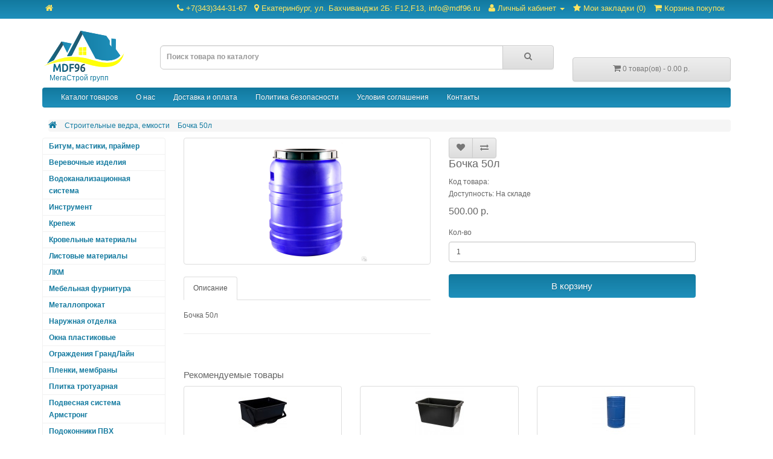

--- FILE ---
content_type: text/html; charset=utf-8
request_url: https://mdf96.ru/stroitelnye-vedra-emkosti/bochka-50l.html
body_size: 7635
content:
<!DOCTYPE html>
<!--[if IE]><![endif]-->
<!--[if IE 8 ]><html dir="ltr" lang="ru" class="ie8"><![endif]-->
<!--[if IE 9 ]><html dir="ltr" lang="ru" class="ie9"><![endif]-->
<!--[if (gt IE 9)|!(IE)]><!-->
<html dir="ltr" lang="ru">
<!--<![endif]-->
<head>
<meta charset="UTF-8" />
<meta name="viewport" content="width=device-width, initial-scale=1">
<meta http-equiv="X-UA-Compatible" content="IE=edge">
<title>Купить Бочка 50л в Екатеринбурге</title>
<base href="https://mdf96.ru/" />

                  
<meta name="description" content="Мы предлагаем купить Бочка 50л в Екатеринбурге" />
<meta name="keywords" content= "купить, Бочка, 50л, Екатеринбурге" />
<meta property="og:title" content="Купить Бочка 50л в Екатеринбурге" />
<meta property="og:type" content="website" />
<meta property="og:url" content="https://mdf96.ru/stroitelnye-vedra-emkosti/bochka-50l.html" />
<meta property="og:image" content="https://mdf96.ru/image/cache/import_files/4a/4a6f02a0cc8e11ec8e69fa163e46cb35_43fcb436ea3211ed91a7fa163e46cb35-200x200.png" />
<meta property="og:site_name" content="MDF96 - Продажа строительных материалов, оборудования и инструментов в Екатеринбурге" />
<script src="catalog/view/javascript/jquery/jquery-2.1.1.min.js" type="text/javascript"></script>
<link href="catalog/view/javascript/bootstrap/css/bootstrap.min.css" rel="stylesheet" media="screen" />
<link href="catalog/view/javascript/bootstrap/css/bootstrap_col_15.css" rel="stylesheet" media="screen" />
<script src="catalog/view/javascript/bootstrap/js/bootstrap.min.js" type="text/javascript"></script>
<link href="catalog/view/javascript/font-awesome/css/font-awesome.min.css" rel="stylesheet" type="text/css" />
<link href="catalog/view/theme/default/stylesheet/stylesheet.css" rel="stylesheet">
<link href="catalog/view/javascript/jquery/magnific/magnific-popup.css" type="text/css" rel="stylesheet" media="screen" />
<link href="catalog/view/javascript/jquery/datetimepicker/bootstrap-datetimepicker.min.css" type="text/css" rel="stylesheet" media="screen" />
<script src="catalog/view/javascript/common.js" type="text/javascript"></script>
<link href="https://mdf96.ru/stroitelnye-vedra-emkosti/bochka-50l.html" rel="canonical" />
<link href="https://mdf96.ru/image/catalog/system/favicon.png" rel="icon" />
<script src="catalog/view/javascript/jquery/magnific/jquery.magnific-popup.min.js" type="text/javascript"></script>
<script src="catalog/view/javascript/jquery/datetimepicker/moment.js" type="text/javascript"></script>
<script src="catalog/view/javascript/jquery/datetimepicker/locale/ru-ru.js" type="text/javascript"></script>
<script src="catalog/view/javascript/jquery/datetimepicker/bootstrap-datetimepicker.min.js" type="text/javascript"></script>

				            
</head>
<body class="product-product-1031">
<nav id="top">
  <div class="container">
    <div id="top-links" class="nav pull-left">
	  <a href="https://mdf96.ru/"><i class="fa fa-home"></i></a>
    </div>
    <div id="top-links" class="nav pull-right">
      <ul class="list-inline">
        <li><a title="Екатеринбург, ул. Бахчиванджи 2Б,павильоны:  F12,F13, info@mdf96.ru "href="https://mdf96.ru/contact-us/"><i class="fa fa-phone"></i> +7(343)344-31-67  <span class="hidden-xs hidden-sm hidden-md"> &nbsp;&nbsp;<i class="fa fa-map-marker"></i> Екатеринбург, ул. Бахчиванджи 2Б: F12,F13, info@mdf96.ru </span></a></li>
        <li class="dropdown"><a href="https://mdf96.ru/my-account/" title="Личный кабинет" class="dropdown-toggle" data-toggle="dropdown"><i class="fa fa-user"></i> <span class="hidden-xs hidden-sm hidden-md">Личный кабинет</span> <span class="caret"></span></a>
          <ul class="dropdown-menu dropdown-menu-right">
                        <li><a href="https://mdf96.ru/create-account/">Регистрация</a></li>
            <li><a href="https://mdf96.ru/login/">Авторизация</a></li>
                      </ul>
        </li>
        <li><a href="https://mdf96.ru/wishlist/" id="wishlist-total" title="Мои закладки (0)"><i class="fa fa-star"></i> <span class="hidden-xs hidden-sm hidden-md">Мои закладки (0)</span></a></li>
        <li><a href="https://mdf96.ru/shopping-cart/" title="Корзина покупок"><i class="fa fa-shopping-cart"></i> <span class="hidden-xs hidden-sm hidden-md">Корзина покупок</span></a></li>
      </ul>
    </div>
  </div>
</nav>
<header>
  <div class="container">
    <div class="row">
      <div class="col-sm-2">
        <div id="logo">
                                    <a href="https://mdf96.ru/"><img src="https://mdf96.ru/image/catalog/system/logo.png" title="MDF96 - Продажа строительных материалов, оборудования и инструментов в Екатеринбурге" alt="MDF96 - Продажа строительных материалов, оборудования и инструментов в Екатеринбурге" class="img-responsive" />&nbsp;&nbsp;&nbsp;&nbsp;МегаСтрой групп</a>
                              </div>   
      </div> 
	   <span class="ticker-1"><!--АКЦИЯ утеплитель ЭКОВЕР от 1333 руб/куб.89222222406</span>--!>
      <div class="col-sm-7"><div id="search" class="input-group">
  <input type="text" name="search" value="" placeholder="Поиск товара по каталогу" class="form-control input-lg" />
  <span class="input-group-btn">
    <button type="button" class="btn btn-default btn-lg"><i class="fa fa-search"></i></button>
  </span>
</div>      </div>
      <div class="col-sm-3"><div id="cart" class="btn-group btn-block">
  <button type="button" data-toggle="dropdown" data-loading-text="Загрузка..." class="btn btn-block btn-lg btn-default dropdown-toggle"><i class="fa fa-shopping-cart"></i> <span id="cart-total">0 товар(ов) - 0.00 р.</span></button>
  <ul class="dropdown-menu pull-right">
        <li>
      <p class="text-center">В корзине пусто!</p>
    </li>
      </ul>
</div>
</div>
    </div>
  </div>
</header>
<div class="container">
  <nav id="menu" class="navbar">
    <div class="navbar-header"><span id="category" class="visible-xs">Навигация</span>
      <button type="button" class="btn btn-navbar navbar-toggle" data-toggle="collapse" data-target=".navbar-ex1-collapse"><i class="fa fa-bars"></i></button>
    </div>
    <div class="collapse navbar-collapse navbar-ex1-collapse">
	 <ul class="nav navbar-nav">
	  <li><a href="">Каталог товаров</a></li>
                          <li><a href="https://mdf96.ru/o-nas.html">О нас</a></li>
                    <li><a href="https://mdf96.ru/dostavka-i-oplata.html">Доставка и оплата</a></li>
                    <li><a href="https://mdf96.ru/politika-bezopasnosti.html">Политика безопасности</a></li>
                    <li><a href="https://mdf96.ru/usloviya-soglasheniya.html">Условия соглашения</a></li>
                <li><a href="contact-us">Контакты</a></li>
	  </ul>
   </div>
  </nav>
</div><div class="container">
  <ul class="breadcrumb">
        <li><a href="https://mdf96.ru/"><i class="fa fa-home"></i></a></li>
        <li><a href="https://mdf96.ru/stroitelnye-vedra-emkosti/">Строительные ведра, емкости</a></li>
        <li><a href="https://mdf96.ru/stroitelnye-vedra-emkosti/bochka-50l.html">Бочка 50л</a></li>
      </ul>
  <div class="row"><aside id="column-left" class="col15-xs-3 hidden-xs">
    <div class="list-group">
      <a href="https://mdf96.ru/bitum-mastiki-praymer/" class="list-group-item">Битум, мастики, праймер</a>
        <a href="https://mdf96.ru/verevochnye-izdeliya/" class="list-group-item">Веревочные изделия</a>
        <a href="https://mdf96.ru/vodokanalizacionnaya-sistema/" class="list-group-item">Водоканализационная система</a>
        <a href="https://mdf96.ru/instrument/" class="list-group-item">Инструмент</a>
        <a href="https://mdf96.ru/krepezh/" class="list-group-item">Крепеж</a>
        <a href="https://mdf96.ru/krovelnye-materialy/" class="list-group-item">Кровельные материалы</a>
        <a href="https://mdf96.ru/listovye-materialy/" class="list-group-item">Листовые материалы</a>
        <a href="https://mdf96.ru/lkm/" class="list-group-item">ЛКМ</a>
        <a href="https://mdf96.ru/mebelnaya-furnitura/" class="list-group-item">Мебельная фурнитура</a>
        <a href="https://mdf96.ru/metalloprokat/" class="list-group-item">Металлопрокат</a>
        <a href="https://mdf96.ru/naruzhnaya-otdelka/" class="list-group-item">Наружная отделка</a>
        <a href="https://mdf96.ru/okna-plastikovye/" class="list-group-item">Окна пластиковые</a>
        <a href="https://mdf96.ru/ograzhdeniya-grandlayn/" class="list-group-item">Ограждения ГрандЛайн</a>
        <a href="https://mdf96.ru/plenki-membrany/" class="list-group-item">Пленки, мембраны</a>
        <a href="https://mdf96.ru/plitka-trotuarnaya/" class="list-group-item">Плитка тротуарная</a>
        <a href="https://mdf96.ru/podvesnaya-sistema-armstrong/" class="list-group-item">Подвесная система Армстронг</a>
        <a href="https://mdf96.ru/index.php?route=product/category&amp;path=1" class="list-group-item">Подоконники ПВХ</a>
        <a href="https://mdf96.ru/propitki-po-derevu/" class="list-group-item">Пропитки по дереву</a>
        <a href="https://mdf96.ru/profil-montazhnyy-i-komplektuyushchie/" class="list-group-item">Профиль монтажный и комплектующие</a>
        <a href="https://mdf96.ru/rashodnye-materialy-osnastka/" class="list-group-item">Расходные материалы, оснастка</a>
        <a href="https://mdf96.ru/stenovye-materialy/" class="list-group-item">Стеновые материалы</a>
        <a href="https://mdf96.ru/svai/" class="list-group-item">Сваи</a>
        <a href="https://mdf96.ru/setki/" class="list-group-item">Сетки</a>
        <a href="https://mdf96.ru/sadovyy-inventar/" class="list-group-item">Садовый инвентарь</a>
        <a href="https://mdf96.ru/soputstvuyushchie-tovary/" class="list-group-item">Сопутствующие товары</a>
        <a href="https://mdf96.ru/sredstva-individualnoy-zashchity/" class="list-group-item">Средства индивидуальной защиты</a>
        <a href="https://mdf96.ru/stroitelnye-vedra-emkosti/" class="list-group-item active">Строительные ведра, емкости</a>
          <a href="https://mdf96.ru/stroitelnye-smesi/" class="list-group-item">Строительные смеси</a>
        <a href="https://mdf96.ru/teplicyparniki-i-komplektuyushchie/" class="list-group-item">Теплицы,парники и комплектующие</a>
        <a href="https://mdf96.ru/teploizolyaciya/" class="list-group-item">Теплоизоляция</a>
        <a href="https://mdf96.ru/terrasnaya-doska-artdeco/" class="list-group-item">Террасная доска ARTDECO</a>
        <a href="https://mdf96.ru/shtaketnik/" class="list-group-item">Штакетник</a>
    </div>
  </aside>
                <div id="content" class="col-sm-9">      <div class="row">
                                <div class="col-sm-6">
                    <ul class="thumbnails">
                        <li><a class="thumbnail" href="https://mdf96.ru/image/cache/import_files/4a/4a6f02a0cc8e11ec8e69fa163e46cb35_43fcb436ea3211ed91a7fa163e46cb35-500x500.png" title="Бочка 50л"><img src="https://mdf96.ru/image/cache/import_files/4a/4a6f02a0cc8e11ec8e69fa163e46cb35_43fcb436ea3211ed91a7fa163e46cb35-200x200.png" title="Бочка 50л" alt="Бочка 50л" /></a></li>
                                  </ul>
                    <ul class="nav nav-tabs">
            <li class="active"><a href="#tab-description" data-toggle="tab">Описание</a></li>
                                  </ul>
          <div class="tab-content">
            <div class="tab-pane active" id="tab-description">Бочка 50л<br /><hr><br /></div>
                                  </div>
        </div>
                                <div class="col-sm-6">
          <div class="btn-group">
            <button type="button" data-toggle="tooltip" class="btn btn-default" title="В закладки" onclick="wishlist.add('1031');"><i class="fa fa-heart"></i></button>
            <button type="button" data-toggle="tooltip" class="btn btn-default" title="В сравнение" onclick="compare.add('1031');"><i class="fa fa-exchange"></i></button>
          </div>
          <h1>Бочка 50л</h1>
          <ul class="list-unstyled">
                        <li>Код товара: </li>
                        <li>Доступность: На складе</li>
          </ul>
                    <ul class="list-unstyled">
                        <li>
              <h2>500.00 р.</h2>
            </li>
                                                          </ul>
                    <div id="product">
                                    <div class="form-group">
              <label class="control-label" for="input-quantity">Кол-во</label>
              <input type="text" name="quantity" value="1" size="2" id="input-quantity" class="form-control" />
              <input type="hidden" name="product_id" value="1031" />
              <br />
              <button type="button" id="button-cart" data-loading-text="Загрузка..." class="btn btn-primary btn-lg btn-block">В корзину</button>

									
            </div>
                      </div>
                  </div>
      </div>
            <h3>Рекомендуемые товары</h3>
      <div class="row">
                                                <div class="col-xs-6 col-md-4">
          <div class="product-thumb transition">
            <div class="image"><a href="https://mdf96.ru/stroitelnye-vedra-emkosti/vedro-plastmassovoe-8l.html"><img src="https://mdf96.ru/image/cache/import_files/4a/4aec3126cc8e11ec8e69fa163e46cb35_2e6998ceea4f11ed91a7fa163e46cb35-80x80.jpg" alt="Ведро пластмассовое 8л" title="Ведро пластмассовое 8л" class="img-responsive" /></a></div>
            <div class="caption">
              <h4><a href="https://mdf96.ru/stroitelnye-vedra-emkosti/vedro-plastmassovoe-8l.html">Ведро пластмассовое 8л</a></h4>
              <p>Ведро пластмассовое 8л..</p>
                                          <p class="price">
                                125.00 р.                                              </p>
                          </div>
            <div class="button-group">
              <button type="button" onclick="cart.add('1038', '1');"><span class="hidden-xs hidden-sm hidden-md">В корзину</span> <i class="fa fa-shopping-cart"></i></button>
              <button type="button" data-toggle="tooltip" title="В закладки" onclick="wishlist.add('1038');"><i class="fa fa-heart"></i></button>
              <button type="button" data-toggle="tooltip" title="В сравнение" onclick="compare.add('1038');"><i class="fa fa-exchange"></i></button>
            </div>
				          </div>
        </div>
                                                        <div class="col-xs-6 col-md-4">
          <div class="product-thumb transition">
            <div class="image"><a href="https://mdf96.ru/stroitelnye-vedra-emkosti/taz-stroitelnyy-pryamougolnyy-80l.html"><img src="https://mdf96.ru/image/cache/import_files/4b/4bbd8f96cc8e11ec8e69fa163e46cb35_27788fa8f64711ed9ee4fa163e46cb35-80x80.jpg" alt="Таз строительный прямоугольный 80л" title="Таз строительный прямоугольный 80л" class="img-responsive" /></a></div>
            <div class="caption">
              <h4><a href="https://mdf96.ru/stroitelnye-vedra-emkosti/taz-stroitelnyy-pryamougolnyy-80l.html">Таз строительный прямоугольный 80л</a></h4>
              <p>Таз строительный прямоугольный 80л..</p>
                                          <p class="price">
                                500.00 р.                                              </p>
                          </div>
            <div class="button-group">
              <button type="button" onclick="cart.add('1048', '1');"><span class="hidden-xs hidden-sm hidden-md">В корзину</span> <i class="fa fa-shopping-cart"></i></button>
              <button type="button" data-toggle="tooltip" title="В закладки" onclick="wishlist.add('1048');"><i class="fa fa-heart"></i></button>
              <button type="button" data-toggle="tooltip" title="В сравнение" onclick="compare.add('1048');"><i class="fa fa-exchange"></i></button>
            </div>
				          </div>
        </div>
                                                        <div class="col-xs-6 col-md-4">
          <div class="product-thumb transition">
            <div class="image"><a href="https://mdf96.ru/stroitelnye-vedra-emkosti/bochka-200l-metallicheskaya.html"><img src="https://mdf96.ru/image/cache/import_files/4a/4a3a272ecc8e11ec8e69fa163e46cb35_5ad7000ee9b911ed91a7fa163e46cb35-80x80.jpg" alt="Бочка 200л б/у металлическая" title="Бочка 200л б/у металлическая" class="img-responsive" /></a></div>
            <div class="caption">
              <h4><a href="https://mdf96.ru/stroitelnye-vedra-emkosti/bochka-200l-metallicheskaya.html">Бочка 200л б/у металлическая</a></h4>
              <p>Бочка 200л б/у металлическая..</p>
                                          <p class="price">
                                650.00 р.                                              </p>
                          </div>
            <div class="button-group">
              <button type="button" onclick="cart.add('1030', '1');"><span class="hidden-xs hidden-sm hidden-md">В корзину</span> <i class="fa fa-shopping-cart"></i></button>
              <button type="button" data-toggle="tooltip" title="В закладки" onclick="wishlist.add('1030');"><i class="fa fa-heart"></i></button>
              <button type="button" data-toggle="tooltip" title="В сравнение" onclick="compare.add('1030');"><i class="fa fa-exchange"></i></button>
            </div>
				          </div>
        </div>
                <div class="clearfix visible-md"></div>
                                                        <div class="col-xs-6 col-md-4">
          <div class="product-thumb transition">
            <div class="image"><a href="https://mdf96.ru/stroitelnye-vedra-emkosti/vedro-ocinkovannoe-12l.html"><img src="https://mdf96.ru/image/cache/import_files/4a/4a91b534cc8e11ec8e69fa163e46cb35_7548231aea4e11ed91a7fa163e46cb35-80x80.jpg" alt="Ведро оцинкованное 12л" title="Ведро оцинкованное 12л" class="img-responsive" /></a></div>
            <div class="caption">
              <h4><a href="https://mdf96.ru/stroitelnye-vedra-emkosti/vedro-ocinkovannoe-12l.html">Ведро оцинкованное 12л</a></h4>
              <p>Ведро оцинкованное 12л..</p>
                                          <p class="price">
                                350.00 р.                                              </p>
                          </div>
            <div class="button-group">
              <button type="button" onclick="cart.add('1033', '1');"><span class="hidden-xs hidden-sm hidden-md">В корзину</span> <i class="fa fa-shopping-cart"></i></button>
              <button type="button" data-toggle="tooltip" title="В закладки" onclick="wishlist.add('1033');"><i class="fa fa-heart"></i></button>
              <button type="button" data-toggle="tooltip" title="В сравнение" onclick="compare.add('1033');"><i class="fa fa-exchange"></i></button>
            </div>
				          </div>
        </div>
                <div class="clearfix visible-md"></div>
                                                        <div class="col-xs-6 col-md-4">
          <div class="product-thumb transition">
            <div class="image"><a href="https://mdf96.ru/stroitelnye-vedra-emkosti/taz-stroitelnyy-kruglyy-65l.html"><img src="https://mdf96.ru/image/cache/import_files/4b/4b978454cc8e11ec8e69fa163e46cb35_00fd096cf64711ed9ee4fa163e46cb35-80x80.jpg" alt="Таз строительный круглый 65л" title="Таз строительный круглый 65л" class="img-responsive" /></a></div>
            <div class="caption">
              <h4><a href="https://mdf96.ru/stroitelnye-vedra-emkosti/taz-stroitelnyy-kruglyy-65l.html">Таз строительный круглый 65л</a></h4>
              <p>Таз строительный круглый 65л..</p>
                                          <p class="price">
                                500.00 р.                                              </p>
                          </div>
            <div class="button-group">
              <button type="button" onclick="cart.add('1046', '1');"><span class="hidden-xs hidden-sm hidden-md">В корзину</span> <i class="fa fa-shopping-cart"></i></button>
              <button type="button" data-toggle="tooltip" title="В закладки" onclick="wishlist.add('1046');"><i class="fa fa-heart"></i></button>
              <button type="button" data-toggle="tooltip" title="В сравнение" onclick="compare.add('1046');"><i class="fa fa-exchange"></i></button>
            </div>
				          </div>
        </div>
                                                        <div class="col-xs-6 col-md-4">
          <div class="product-thumb transition">
            <div class="image"><a href="https://mdf96.ru/stroitelnye-vedra-emkosti/kub-metall-1m3-bu.html"><img src="https://mdf96.ru/image/cache/import_files/4b/4b4217eecc8e11ec8e69fa163e46cb35_f31dd52aef3811ed9dbdfa163e46cb35-80x80.jpg" alt="Куб металл 1м3 б/у" title="Куб металл 1м3 б/у" class="img-responsive" /></a></div>
            <div class="caption">
              <h4><a href="https://mdf96.ru/stroitelnye-vedra-emkosti/kub-metall-1m3-bu.html">Куб металл 1м3 б/у</a></h4>
              <p>Куб металл 1м3 б/у..</p>
                                          <p class="price">
                                7 000.00 р.                                              </p>
                          </div>
            <div class="button-group">
              <button type="button" onclick="cart.add('1042', '1');"><span class="hidden-xs hidden-sm hidden-md">В корзину</span> <i class="fa fa-shopping-cart"></i></button>
              <button type="button" data-toggle="tooltip" title="В закладки" onclick="wishlist.add('1042');"><i class="fa fa-heart"></i></button>
              <button type="button" data-toggle="tooltip" title="В сравнение" onclick="compare.add('1042');"><i class="fa fa-exchange"></i></button>
            </div>
				          </div>
        </div>
                <div class="clearfix visible-md"></div>
                              </div>
                  </div>
    </div>
</div>
<script type="text/javascript"><!--
$('select[name=\'recurring_id\'], input[name="quantity"]').change(function(){
	$.ajax({
		url: 'index.php?route=product/product/getRecurringDescription',
		type: 'post',
		data: $('input[name=\'product_id\'], input[name=\'quantity\'], select[name=\'recurring_id\']'),
		dataType: 'json',
		beforeSend: function() {
			$('#recurring-description').html('');
		},
		success: function(json) {
			$('.alert, .text-danger').remove();

			if (json['success']) {
				$('#recurring-description').html(json['success']);
			}
		}
	});
});
//--></script>
<script type="text/javascript"><!--
$('#button-cart').on('click', function() {
	$.ajax({
		url: 'index.php?route=checkout/cart/add',
		type: 'post',
		data: $('#product input[type=\'text\'], #product input[type=\'hidden\'], #product input[type=\'radio\']:checked, #product input[type=\'checkbox\']:checked, #product select, #product textarea'),
		dataType: 'json',
		beforeSend: function() {
			$('#button-cart').button('loading');
		},
		complete: function() {
			$('#button-cart').button('reset');
		},
		success: function(json) {
			$('.alert, .text-danger').remove();
			$('.form-group').removeClass('has-error');

			if (json['error']) {
				if (json['error']['option']) {
					for (i in json['error']['option']) {
						var element = $('#input-option' + i.replace('_', '-'));

						if (element.parent().hasClass('input-group')) {
							element.parent().after('<div class="text-danger">' + json['error']['option'][i] + '</div>');
						} else {
							element.after('<div class="text-danger">' + json['error']['option'][i] + '</div>');
						}
					}
				}

				if (json['error']['recurring']) {
					$('select[name=\'recurring_id\']').after('<div class="text-danger">' + json['error']['recurring'] + '</div>');
				}

				// Highlight any found errors
				$('.text-danger').parent().addClass('has-error');
			}

			if (json['success']) {
				$('.breadcrumb').after('<div class="alert alert-success">' + json['success'] + '<button type="button" class="close" data-dismiss="alert">&times;</button></div>');

				$('#cart > button').html('<span id="cart-total"><i class="fa fa-shopping-cart"></i> ' + json['total'] + '</span>');

				$('html, body').animate({ scrollTop: 0 }, 'slow');

				$('#cart > ul').load('index.php?route=common/cart/info ul li');
			}
		},
        error: function(xhr, ajaxOptions, thrownError) {
            alert(thrownError + "\r\n" + xhr.statusText + "\r\n" + xhr.responseText);
        }
	});
});
//--></script>
<script type="text/javascript"><!--
$('.date').datetimepicker({
	pickTime: false
});

$('.datetime').datetimepicker({
	pickDate: true,
	pickTime: true
});

$('.time').datetimepicker({
	pickDate: false
});

$('button[id^=\'button-upload\']').on('click', function() {
	var node = this;

	$('#form-upload').remove();

	$('body').prepend('<form enctype="multipart/form-data" id="form-upload" style="display: none;"><input type="file" name="file" /></form>');

	$('#form-upload input[name=\'file\']').trigger('click');

	if (typeof timer != 'undefined') {
    	clearInterval(timer);
	}

	timer = setInterval(function() {
		if ($('#form-upload input[name=\'file\']').val() != '') {
			clearInterval(timer);

			$.ajax({
				url: 'index.php?route=tool/upload',
				type: 'post',
				dataType: 'json',
				data: new FormData($('#form-upload')[0]),
				cache: false,
				contentType: false,
				processData: false,
				beforeSend: function() {
					$(node).button('loading');
				},
				complete: function() {
					$(node).button('reset');
				},
				success: function(json) {
					$('.text-danger').remove();

					if (json['error']) {
						$(node).parent().find('input').after('<div class="text-danger">' + json['error'] + '</div>');
					}

					if (json['success']) {
						alert(json['success']);

						$(node).parent().find('input').val(json['code']);
					}
				},
				error: function(xhr, ajaxOptions, thrownError) {
					alert(thrownError + "\r\n" + xhr.statusText + "\r\n" + xhr.responseText);
				}
			});
		}
	}, 500);
});
//--></script>
<script type="text/javascript"><!--
$('#review').delegate('.pagination a', 'click', function(e) {
    e.preventDefault();

    $('#review').fadeOut('slow');

    $('#review').load(this.href);

    $('#review').fadeIn('slow');
});

$('#review').load('index.php?route=product/product/review&product_id=1031');

$('#button-review').on('click', function() {
	$.ajax({
		url: 'index.php?route=product/product/write&product_id=1031',
		type: 'post',
		dataType: 'json',
		data: $("#form-review").serialize(),
		beforeSend: function() {
			$('#button-review').button('loading');
		},
		complete: function() {
			$('#button-review').button('reset');
		},
		success: function(json) {
			$('.alert-success, .alert-danger').remove();

			if (json['error']) {
				$('#review').after('<div class="alert alert-danger"><i class="fa fa-exclamation-circle"></i> ' + json['error'] + '</div>');
			}

			if (json['success']) {
				$('#review').after('<div class="alert alert-success"><i class="fa fa-check-circle"></i> ' + json['success'] + '</div>');

				$('input[name=\'name\']').val('');
				$('textarea[name=\'text\']').val('');
				$('input[name=\'rating\']:checked').prop('checked', false);
			}
		}
	});
    grecaptcha.reset();
});

$(document).ready(function() {
	$('.thumbnails').magnificPopup({
		type:'image',
		delegate: 'a',
		gallery: {
			enabled:true
		}
	});
});

$(document).ready(function() {
	var hash = window.location.hash;
	if (hash) {
		var hashpart = hash.split('#');
		var  vals = hashpart[1].split('-');
		for (i=0; i<vals.length; i++) {
			$('div.options').find('select option[value="'+vals[i]+'"]').attr('selected', true).trigger('select');
			$('div.options').find('input[type="radio"][value="'+vals[i]+'"]').attr('checked', true).trigger('click');
		}
	}
})
//--></script>
<footer>
  <div class="container">
    <div class="row">
            <div class="col15-sm-3">
        <h5>Информация</h5>
        <ul class="list-unstyled">
                    <li><a href="https://mdf96.ru/o-nas.html">О нас</a></li>
                    <li><a href="https://mdf96.ru/dostavka-i-oplata.html">Доставка и оплата</a></li>
                    <li><a href="https://mdf96.ru/politika-bezopasnosti.html">Политика безопасности</a></li>
                    <li><a href="https://mdf96.ru/usloviya-soglasheniya.html">Условия соглашения</a></li>
                  </ul>
      </div>
            <div class="col15-sm-3">
        <h5>Служба поддержки</h5>
        <ul class="list-unstyled">
		<li><a href="https://mdf96.ru/contact-us/">Связаться с нами</a></li>
        <li><a href="https://mdf96.ru/sitemap/">Карта сайта</a></li>
        </ul>
      </div>
      <div class="col15-sm-3">
        <h5>Дополнительно</h5>
        <ul class="list-unstyled">
          <li><a href="https://mdf96.ru/brands/">Производители</a></li>
          <li><a href="https://mdf96.ru/index.php?route=account/voucher">Подарочные сертификаты</a></li>
          <!--li><a href="https://mdf96.ru/affiliates/">Партнёры</a></li--!>
          <li><a href="https://mdf96.ru/specials/">Товары со скидкой</a></li>
        </ul>
      </div>
      <div class="col15-sm-3">
        <h5>Как нас найти</h5>
        <p><script type="text/javascript" charset="utf-8" async src="https://api-maps.yandex.ru/services/constructor/1.0/js/?um=constructor%3Afa23f2dde4ee08abb6b50bb7837a296dc6ea6f74ee44dd1cc117203281714cf5&amp;width=250&amp;height=100&amp;lang=ru_RU&amp;scroll=true"></script></p>

      </div>
      <div class="col15-sm-3 norightspace">
                     <!--h5>Наши контакты</h5--!> 
	ООО "МДФ-96" <br />
ул.Бахчиванджи 2Б <br />
павильоны <br />
 F12 F13 <br />
info@mdf96.ru <br />
+7(343)344-31-67 
    </div>
    </div>
    <hr>
    <div id="powered">
		<div id="powered_l">MDF96 - Продажа строительных материалов, оборудования и инструментов в Екатеринбурге &copy; 2026</div>
	</div>
  </div>
</footer>
<script>
  (function(i,s,o,g,r,a,m){i['GoogleAnalyticsObject']=r;i[r]=i[r]||function(){
  (i[r].q=i[r].q||[]).push(arguments)},i[r].l=1*new Date();a=s.createElement(o),
  m=s.getElementsByTagName(o)[0];a.async=1;a.src=g;m.parentNode.insertBefore(a,m)
  })(window,document,'script','https://www.google-analytics.com/analytics.js','ga');

  ga('create', 'UA-86529309-1', 'auto');
  ga('send', 'pageview');

</script>
	<!-- Yandex.Metrika counter -->
<script type="text/javascript">
    (function (d, w, c) {
        (w[c] = w[c] || []).push(function() {
            try {
                w.yaCounter40554585 = new Ya.Metrika({
                    id:40554585,
                    clickmap:true,
                    trackLinks:true,
                    accurateTrackBounce:true,
                    webvisor:true
                });
            } catch(e) { }
        });

        var n = d.getElementsByTagName("script")[0],
            s = d.createElement("script"),
            f = function () { n.parentNode.insertBefore(s, n); };
        s.type = "text/javascript";
        s.async = true;
        s.src = "https://mc.yandex.ru/metrika/watch.js";

        if (w.opera == "[object Opera]") {
            d.addEventListener("DOMContentLoaded", f, false);
        } else { f(); }
    })(document, window, "yandex_metrika_callbacks");
</script>
<noscript><div><img src="https://mc.yandex.ru/watch/40554585" style="position:absolute; left:-9999px;" alt="" /></div></noscript>
<!-- /Yandex.Metrika counter -->

							
</body>
<script type="text/javascript">   
(function(){
        function getDeviceWidth()
          {
            var deviceWidth = window.orientation == 0 ? window.screen.width : window.screen.height;
            if (navigator.userAgent.indexOf('Android') >= 0 && window.devicePixelRatio)
              deviceWidth = deviceWidth / window.devicePixelRatio;
 
            return deviceWidth;
          }
        function getDeviceHeight()
          {
            var deviceHeight = window.orientation == 90 ? window.screen.height : window.screen.width;
            if (navigator.userAgent.indexOf('Android') >= 0 && window.devicePixelRatio)
              deviceHeight = deviceHeight / window.devicePixelRatio;
 
            return deviceHeight;
          }
        
 
          var deviceWidth = getDeviceWidth();
          var deviceHeight = getDeviceHeight();
          
          var minWidth = 1170;
                      
            if (window.orientation == 0 || window.orientation == 180)
             {
               if (window.innerHeight<minWidth) {
               var scal=window.innerHeight/minWidth;}else{
                 var scal=1.0;
               };
              document.write('<meta name="viewport" content="width=' + minWidth + ',initial-scale ='+ scal +'" >');
             } else  
             {
               var scal=window.innerWidth/minWidth;
               document.write('<meta name="viewport" content="width=' + minWidth + ',initial-scale ='+ scal +'" >');
             };
        
        
        
        }());
		</script>
</html>


--- FILE ---
content_type: text/css
request_url: https://mdf96.ru/catalog/view/theme/default/stylesheet/stylesheet.css
body_size: 4023
content:
body {
	font-family: verdana, sans-serif;
	font-weight: 400;
	color: #666;
	font-size: 12px;
	line-height: 20px;
	width: 100%;
	overflow-x: hidden;
}
h1, h2, h3, h4, h5, h6 {
	color: #666;
}
/* default font size */
.fa {
	font-size: 14px;
}
/* Override the bootstrap defaults */
h1 {
	font-size: 18px;
	font-weight: normal;
	margin-top: 0;
}
h2 {
	font-size: 16px;
	margin-top: 0;
}
h3 {
	font-size: 15px;
	font-weight: normal;
}
h4 {
	font-size: 13px;
}
h5 {
	font-size: 14px;
	font-weight: bold;
	text-align: center;
}
h6 {
	font-size: 10.2px;
}
a {
	color: #12799f;
	outline: none !important;
}
a:hover {
	text-decoration: none;
}
legend {
	font-size: 14px;
	font-weight: normal;
	padding: 7px 0px;
	color: #666;
}
label {
	font-size: 12px;
	font-weight: normal;
}
select.form-control, textarea.form-control, input[type="text"].form-control, input[type="password"].form-control, input[type="datetime"].form-control, input[type="datetime-local"].form-control, input[type="date"].form-control, input[type="month"].form-control, input[type="time"].form-control, input[type="week"].form-control, input[type="number"].form-control, input[type="email"].form-control, input[type="url"].form-control, input[type="search"].form-control, input[type="tel"].form-control, input[type="color"].form-control {
	font-size: 12px;
}
.input-group input, .input-group select, .input-group .dropdown-menu, .input-group .popover {
	font-size: 12px;
}
.input-group .input-group-addon {
	font-size: 12px;
	height: 30px;
}
/* Fix some bootstrap issues */
span.hidden-xs, span.hidden-sm, span.hidden-md, span.hidden-lg {
	display: inline;
}

.nav-tabs {
	margin-bottom: 15px;
}
div.required .control-label:before {
	content: '* ';
	color: #F00;
	font-weight: normal;
}
/* Gradent to all drop down menus */
.dropdown-menu li > a:hover {
	text-decoration: none;
	color: #ffffff;
	background-color: #229ac8;
	background-image: linear-gradient(to bottom, #12799f, #1f90bb);
	background-repeat: repeat-x;
}
header {
  //padding-top: 36px;
}
/* top */
#top {
	background-color: #12799f;
	background-image: linear-gradient(to bottom, #12799f, #1f90bb);
	background-repeat: repeat-x;
	padding: 2px 0px 1px 0;
	margin: 0 0 20px 0;
	min-height: 31px;
	//position: fixed;
	z-index: 1001;
	width: 100%;
	font-size: 13px;
}
#top .container {
	padding: 0 20px;
}
#top #currency .currency-select {
	text-align: left;
}
#top #currency .currency-select:hover {
	text-shadow: none;
	color: #ffffff;
	background-color: #229ac8;
	background-image: linear-gradient(to bottom, #12799f, #1f90bb);
	background-repeat: repeat-x;
}
#top .btn-link, #top-links li, #top-links a {
	color: #fee461;
	text-decoration: none;
}
#top .btn-link:hover, #top-links a:hover {
	color: #fff;
}
#top-links .dropdown-menu a {
	text-shadow: none;
}
#top-links .dropdown-menu a:hover {
	color: #FFF;
}
#top .btn-link strong {
	font-size: 15px;
    line-height: 14px;
}
#top-links {
	padding-top: 2px;
}
#top-links a + a {
	margin-left: 15px;
}
#top-links ul {
	margin: 0px;
}
/* logo */
#logo {
	margin: 0 0 6px 0;
}
/* search */
#search {
	margin-top: 24px;
	margin-bottom: 10px;
}
#search .input-lg {
	height: 40px;
	line-height: 20px;
	padding: 0 10px 3px 10px;
	color: #666;
}
#search .btn-lg {
	line-height: 18px;
	padding: 8px 35px 12px 35px;
}
/* cart */
#cart {
	margin-top: 24px;
	margin-bottom: 10px;
}
#cart > .btn {
	font-size: 12px;
	line-height: 18px;
	color: #777;
	padding: 9px 16px 11px 16px;
}
#cart > .btn:hover {
	color: #777;
}
#cart.open > .btn {
	background-image: none;
	background-color: #FFFFFF;
	border: 1px solid #E6E6E6;
	color: #666;
	box-shadow: none;
	text-shadow: none;
}
#cart.open > .btn:hover {
	color: #444;
}
#cart .dropdown-menu {
	background: #fff;
	z-index: 1001;
}
#cart .dropdown-menu {
	min-width: 100%;
}
#cart .cart-remove {
	background: url('../image/close.png') center center no-repeat;
	cursor: pointer;
}
@media (max-width: 478px) {
	#cart .dropdown-menu {
		width: 100%;
	}
}
#cart .dropdown-menu table {
	margin-bottom: 10px;
}
#cart .dropdown-menu li > div {
	min-width: 427px;
	padding: 0 10px;
}
@media (max-width: 478px) {
	#cart .dropdown-menu li > div {
		min-width: 100%;
	}
}
#cart .dropdown-menu li p {
	margin: 20px 0;
}
/* menu */
#menu {
	background-color: #12799f;
	background-image: linear-gradient(to bottom, #12799f, #1f90bb);
	background-repeat: repeat-x;
	min-height: 30px;
}
#menu .nav > li > a {
	color: #fff;
	text-shadow: 0 -1px 0 rgba(0, 0, 0, 0.25);
	padding: 5px 15px 6px 15px;
	min-height: 15px;
	background-color: transparent;
}
#menu .nav > li > a:hover, #menu .nav > li.open > a {
	background-color: rgba(0, 0, 0, 0.1);
}
#menu .dropdown-menu {
	padding-bottom: 0;
}
#menu .dropdown-inner {
	display: table;
}
#menu .dropdown-inner ul {
	display: table-cell;
}
#menu .dropdown-inner a {
	min-width: 160px;
	display: block;
	padding: 3px 20px;
	clear: both;
	line-height: 20px;
	color: #333333;
	font-size: 12px;
}
#menu .dropdown-inner li a:hover {
	color: #FFFFFF;
}
#menu .see-all {
	display: block;
	margin-top: 0.5em;
	border-top: 1px solid #DDD;
	padding: 3px 20px;
	-webkit-border-radius: 0 0 4px 4px;
	-moz-border-radius: 0 0 4px 4px;
	border-radius: 0 0 3px 3px;
	font-size: 12px;
}
#menu .see-all:hover, #menu .see-all:focus {
	text-decoration: none;
	color: #ffffff;
	background-color: #229ac8;
	background-image: linear-gradient(to bottom, #12799f, #1f90bb);
	background-repeat: repeat-x;
}
#menu #category {
	float: left;
	padding-left: 15px;
	font-size: 16px;
	font-weight: 700;
	line-height: 40px;
	color: #fff;
	text-shadow: 0 1px 0 rgba(0, 0, 0, 0.2);
}
#menu .btn-navbar {
	font-size: 15px;
	font-stretch: expanded;
	color: #FFF;
	padding: 2px 18px;
	float: right;
	background-color: #229ac8;
	background-image: linear-gradient(to bottom, #12799f, #1f90bb);
	background-repeat: repeat-x;
	border-color: #1f90bb #1f90bb #145e7a;
}
#menu .btn-navbar:hover, #menu .btn-navbar:focus, #menu .btn-navbar:active, #menu .btn-navbar.disabled, #menu .btn-navbar[disabled] {
	color: #ffffff;
	background-color: #229ac8;
}
.subcats ul {padding: 0px;list-style-type:none;}
.subcats li {margin-bottom: 20px;text-align: center;font-size: 12px;font-weight: bold;}
.subcats li img {display: block;border-radius: 50px;margin: 0px auto 10px auto;border: 1px solid #ECECEC;}
.subcats .count {position: absolute;top: 0px;left: 50%;background: #FF6A00;color: #fff;text-align: center;line-height: 30px;width: 30px;border-radius: 15px;margin-left: 32px;border: 1px solid #ECECEC;}

@media (min-width: 768px) {
	#menu .dropdown:hover .dropdown-menu {
		display: block;
	}
}
@media (max-width: 767px) {
	#menu {
		border-radius: 4px;
	}
	#menu div.dropdown-inner > ul.list-unstyled {
		display: block;
	}
	#menu div.dropdown-menu {
		margin-left: 0 !important;
		padding-bottom: 10px;
		background-color: rgba(0, 0, 0, 0.1);
	}
	#menu .dropdown-inner {
		display: block;
	}
	#menu .dropdown-inner a {
		width: 100%;
		color: #fff;
	}
	#menu .dropdown-menu a:hover,
	#menu .dropdown-menu ul li a:hover {
		background: rgba(0, 0, 0, 0.1);
	}
	#menu .see-all {
		margin-top: 0;
		border: none;
		border-radius: 0;
		color: #fff;
	}
}
/* content */
#content {
	min-height: 600px;
	text-align: justify;
}
/* footer */
footer {
	margin-top: 18px;
	padding-top: 0px;
	background-image: linear-gradient(to bottom, #12799f, #1f90bb);
	background-repeat: repeat-x;
	border-top: 1px solid #ccc;
	color: #fefefe;
}
footer hr {
	border-top: none;
	border-bottom: 1px solid #fee461;
	height: 0;
	margin: 5px 0 0 0;
}
#powered_l {
    float: left;
}
#powered_r {
    float: right;
    padding-bottom: 3px;
}
footer a {
	color: #fee461;
}
footer a:hover {
	color: #fff;
}
footer h5 {
	
	font-size: 13px;
	font-weight: normal;
	color: #fff;
	text-align: left;
}
.norightspace {
	text-align: right;
	float: right;
}
/* alert */
.alert {
	padding: 8px 14px 8px 14px;
}
/* breadcrumb */
.breadcrumb {
	margin: 0 0 10px 10px;
	padding: 0;
}
.breadcrumb i {
	font-size: 15px;
}
.breadcrumb > li {
	text-shadow: 0 1px 0 #FFF;
	padding-right: 10px;
	position: relative;
	white-space: nowrap;
}
.breadcrumb > li + li:before {
	content: '';
	padding: 0;
}
.breadcrumb > li:after {

}
.pagination {
	margin: 0;
}
/* buttons */
.buttons {
	margin: 1em 0;
}
.btn {
	padding: 7.5px 12px;
	font-size: 12px;
	border-radius: 4px;
	box-shadow: inset 0 1px 0 rgba(255,255,255,.2), 0 1px 2px rgba(0,0,0,.05);
}
.btn-xs {
	font-size: 9px;
}
.btn-sm {
	font-size: 10.2px;
}
.btn-lg {
	padding: 10px 16px;
	font-size: 15px;
}
.btn-group > .btn, .btn-group > .dropdown-menu, .btn-group > .popover {
	font-size: 12px;
}
.btn-group > .btn-xs {
	font-size: 9px;
}
.btn-group > .btn-sm {
	font-size: 10.2px;
}
.btn-group > .btn-lg {
	font-size: 15px;
}
.btn-default {
	color: #777;
	text-shadow: 0 1px 0 rgba(255, 255, 255, 0.5);
	background-color: #e7e7e7;
	background-image: linear-gradient(to bottom, #eeeeee, #dddddd);
	background-repeat: repeat-x;
	border-color: #ccc;
}
.btn-primary {
	color: #ffffff;
	text-shadow: 0 1px 0 rgba(0, 0, 0, 0.25);
	background-color: #12799f;
	background-image: linear-gradient(to bottom, #12799f, #1f90bb);
	background-repeat: repeat-x;
	border-color: #12799f;
	border: none;
	box-shadow: none;
}
.btn-primary:hover, .btn-primary:active, .btn-primary.active, .btn-primary.disabled, .btn-primary[disabled] {
	background-color: #1f90bb;
	background-image: linear-gradient(to bottom, #1f90bb, #12799f);
}
.btn-warning {
	color: #ffffff;
	text-shadow: 0 -1px 0 rgba(0, 0, 0, 0.25);
	background-color: #faa732;
	background-image: linear-gradient(to bottom, #fbb450, #f89406);
	background-repeat: repeat-x;
	border-color: #f89406 #f89406 #ad6704;
}
.btn-warning:hover, .btn-warning:active, .btn-warning.active, .btn-warning.disabled, .btn-warning[disabled] {
	box-shadow: inset 0 1000px 0 rgba(0, 0, 0, 0.1);
}
.btn-danger {
	color: #ffffff;
	text-shadow: 0 -1px 0 rgba(0, 0, 0, 0.25);
	background-color: #da4f49;
	background-image: linear-gradient(to bottom, #ee5f5b, #bd362f);
	background-repeat: repeat-x;
	border-color: #bd362f #bd362f #802420;
}
.btn-danger:hover, .btn-danger:active, .btn-danger.active, .btn-danger.disabled, .btn-danger[disabled] {
	box-shadow: inset 0 1000px 0 rgba(0, 0, 0, 0.1);
}
.btn-success {
	color: #ffffff;
	text-shadow: 0 -1px 0 rgba(0, 0, 0, 0.25);
	background-color: #5bb75b;
	background-image: linear-gradient(to bottom, #62c462, #51a351);
	background-repeat: repeat-x;
	border-color: #51a351 #51a351 #387038;
}
.btn-success:hover, .btn-success:active, .btn-success.active, .btn-success.disabled, .btn-success[disabled] {
	box-shadow: inset 0 1000px 0 rgba(0, 0, 0, 0.1);
}
.btn-info {
	color: #ffffff;
	text-shadow: 0 -1px 0 rgba(0, 0, 0, 0.25);
	background-color: #df5c39;
	background-image: linear-gradient(to bottom, #e06342, #dc512c);
	background-repeat: repeat-x;
	border-color: #dc512c #dc512c #a2371a;
}
.btn-info:hover, .btn-info:active, .btn-info.active, .btn-info.disabled, .btn-info[disabled] {
	background-image: none;
	background-color: #df5c39;
}
.btn-link {
	border-color: rgba(0, 0, 0, 0);
	cursor: pointer;
	color: #12799f;
	border-radius: 0;
}
.btn-link, .btn-link:active, .btn-link[disabled] {
	background-color: rgba(0, 0, 0, 0);
	background-image: none;
	box-shadow: none;
}
.btn-inverse {
	color: #ffffff;
	text-shadow: 0 -1px 0 rgba(0, 0, 0, 0.25);
	background-color: #363636;
	background-image: linear-gradient(to bottom, #444444, #222222);
	background-repeat: repeat-x;
	border-color: #222222 #222222 #000000;
}
.btn-inverse:hover, .btn-inverse:active, .btn-inverse.active, .btn-inverse.disabled, .btn-inverse[disabled] {
	background-color: #222222;
	background-image: linear-gradient(to bottom, #333333, #111111);
}
/* list group */
.list-group a {
	border: 1px solid #f1f1f1;
	padding: 3px 10px;
	font-weight: bold;
	overflow: hidden;
}
.list-group a.active, .list-group a.active:hover, .list-group a:hover {
	background: #fff;
	border: 1px solid #f1f1f1;
}
.list-group-item.subcat {
	padding-left: 20px;
}
/* carousel */
.carousel-caption {
	color: #FFFFFF;
	text-shadow: 0 1px 0 #000000;
}
.carousel-control .icon-prev:before {
	content: '\f053';
	font-family: FontAwesome;
}
.carousel-control .icon-next:before {
	content: '\f054';
	font-family: FontAwesome;
}
/* product list */
.product-thumb {
	border: 1px solid #ddd;
	border-radius: 4px;
	margin-bottom: 20px;
	overflow: auto;
}
.product-thumb .image {
	text-align: center;
}
.product-thumb .image a {
	display: block;
}
.product-thumb .image a:hover {
	opacity: 0.8;
}
.product-thumb .image img {
	margin-left: auto;
	margin-right: auto;
	padding: 3px;
}
.product-grid .product-thumb .image {
	float: none;
}
@media (min-width: 767px) {
.product-list .product-thumb .image {
	float: left;
	padding: 0 1px;
}
}
.product-thumb h4 {
	font-weight: bold;
}
.product-thumb .caption {
	padding: 0 10px;
	min-height: 180px;
}
.product-list .product-thumb .caption {
	margin-left: 230px;
}
@media (max-width: 1200px) {
.product-grid .product-thumb .caption {
	min-height: 210px;
	padding: 0 10px;
}
}
@media (max-width: 767px) {
.product-list .product-thumb .caption {
	min-height: 0;
	margin-left: 0;
	padding: 0 10px;
}
.product-grid .product-thumb .caption {
	min-height: 0;
}
}
.product-thumb .rating {
	padding-bottom: 10px;
}
.rating .fa-stack {
	font-size: 8px;
}
.rating .fa-star-o {
	color: #999;
	font-size: 15px;
}
.rating .fa-star {
	color: #FC0;
	font-size: 15px;
}
.rating .fa-star + .fa-star-o {
	color: #E69500;
}
h2.price {
	margin: 0;
}
.product-thumb .price {
	color: #444;
}
.product-thumb .price-new {
}
.product-thumb .price-old {
	color: #999;
	text-decoration: line-through;
	margin-left: 10px;
}
.product-thumb .price-tax {
	color: #999;
	font-size: 12px;
	display: block;
}
.product-thumb .caption .price {
    bottom: 60px;
    position: absolute;
    right: 26px;
    font-size: 14px;
}
.product-thumb .caption p {
    line-height: 15px;
}
.product-thumb .button-group {
	border-top: 1px solid #ddd;
	background-color: #eee;
	overflow: auto;
}
.product-list .product-thumb .button-group {
	border-left: 1px solid #ddd;
}
@media (max-width: 768px) {
	.product-list .product-thumb .button-group {
		border-left: none;
	}
}
.product-thumb .button-group button {
	width: 60%;
	border: none;
	display: inline-block;
	float: left;
	background-color: #ddd;
	color: #444;
	line-height: 38px;
	font-weight: normal;
	text-align: center;
	text-transform: uppercase;
}
.product-thumb .button-group button + button {
	width: 20%;
	border-left: 1px solid #ddd;
}
.product-thumb .button-group button:hover {
	color: #444;
	background-color: #ccc;
	text-decoration: none;
	cursor: pointer;
}
@media (max-width: 1200px) {
	.product-thumb .button-group button, .product-thumb .button-group button + button {
		width: 33.33%;
	}
}
@media (max-width: 767px) {
	.product-thumb .button-group button, .product-thumb .button-group button + button {
		width: 33.33%;
	}
}
.thumbnails {
	overflow: auto;
	clear: both;
	list-style: none;
	padding: 0;
	margin: 0;
}
.thumbnails > li {
	margin-left: 20px;
}
.thumbnails {
	margin-left: -20px;
}
.thumbnails > img {
	width: 100%;
}
.image-additional a {
	margin-bottom: 20px;
	padding: 5px;
	display: block;
	border: 1px solid #ddd;
}
.image-additional {
	max-width: 82px;
}
.thumbnails .image-additional {
	float: left;
	margin-left: 20px;
}

@media (min-width: 1200px) {
	#content .col-lg-2:nth-child(6n+1),
	#content .col-lg-2:nth-child(6n+1),
	#content .col-lg-3:nth-child(4n+1),
	#content .col-lg-4:nth-child(3n+1),
	#content .col-lg-6:nth-child(2n+1) {
		clear:left;
	}
}
@media (min-width: 992px) and (max-width: 1199px) {
	#content .col-md-2:nth-child(6n+1),
	#content .col-md-2:nth-child(6n+1),
	#content .col-md-3:nth-child(4n+1),
	#content .col-md-4:nth-child(3n+1),
	#content .col-md-6:nth-child(2n+1) {
		clear:left;
	}
}
@media (min-width: 768px) and (max-width: 991px) {
	#content .col-sm-2:nth-child(6n+1),
	#content .col-sm-2:nth-child(6n+1),
	#content .col-sm-3:nth-child(4n+1),
	#content .col-sm-4:nth-child(3n+1),
	#content .col-sm-6:nth-child(2n+1) {
		clear:left;
	}
}

.box-heading-center {
    max-width: 1200px;
    padding: 0 0 10px;
    text-align: center;
}
.box-heading {
    display: inline-block;
    line-height: 20px;
}
.box-heading-line {
    background-color: #ccc;
    display: inline-block;
    height: 1px;
    margin: 4px 15px;
    width: 110px;
}

/* fixed colum left + content + right*/
@media (min-width: 768px) {
    #column-left  .product-layout .col-md-3 {
       width: 100%;
    }

	#column-left + #content .product-layout .col-md-3 {
       width: 50%;
    }

	#column-left + #content + #column-right .product-layout .col-md-3 {
       width: 100%;
    }

    #content + #column-right .product-layout .col-md-3 {
       width: 100%;
    }
}

/* fixed product layouts used in left and right columns */
#column-left .product-layout, #column-right .product-layout {
	width: 100%;
}

/* fixed mobile cart quantity input */
.input-group .form-control[name^=quantity] {
	min-width: 50px;
}

/* Missing focus and border color to overwrite bootstrap */
.btn-info:hover, .btn-info:active, .btn-info.active, .btn-info.disabled, .btn-info[disabled] {
    background-image: none;
    background-color: #df5c39;
}

.catlist {
	margin-bottom: 20px;
}

.catimg {
	text-align:center;
}

.catimg img {
	border: 1px solid #f1f1f1;
    border-radius: 4px;
    padding: 3px;
}

.catimg img:hover {
	border: 1px solid #ddd;
}

.catname {
	overflow:hidden;
	text-align:center;
	font-weight: bold;
}

#content .nofloat .col-md-2, #content .nofloat .col15-lg-3 {
	float:none;
	display: inline-block;
}

.centerrow {
	margin: 0 auto;
	text-align: center;
}
#content .nofloat .col15-lg-3, #content .nofloat .col15-xs-3 {
	width: 19.7%;
	vertical-align: top;
}
#content .nofloat .col15-xs-3 {
	width: 19.6%;
	vertical-align: top;
	float: none;
	display: inline-block;
}
.nobold a {
	font-weight: normal;
}
.radio-inline, .radio label, .checkbox-inline {
	line-height: 28px;
}
.control-label {
	padding-top: 7px;
}
.row .right {
	text-align: right;
	padding-right: 17px;
}
.col15-xs-3.center {
	//float: none;
}
.ticker-1{
animation-name: test-1;
animation-duration: 13s;
animation-iteration-count: infinite;
animation-timing-function: linear;
animation-direction: alternate;
webkit-animation:test-1 12s infinite linear alternate;
font-size: 12px;
font-weight: bold;
color:red;
}
@keyframes test-1{
from{margin-left: 4px;}
to{margin-left: 540px;}
}